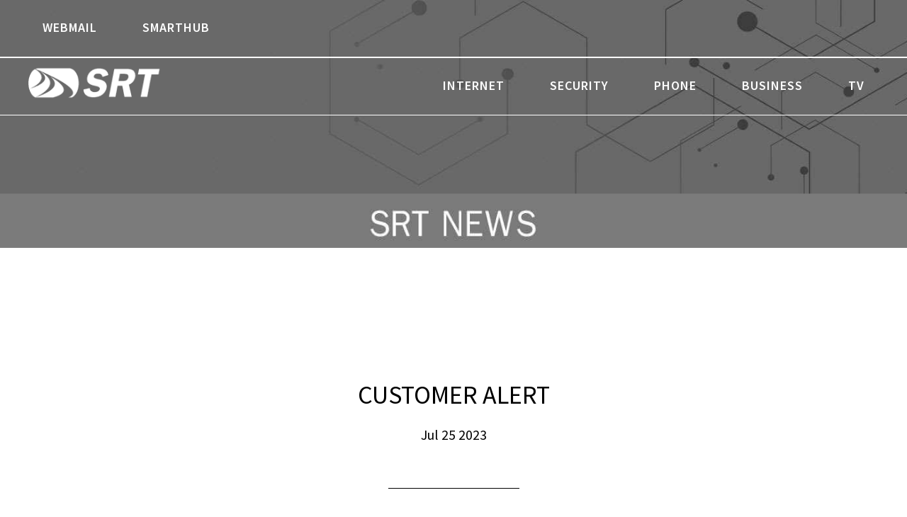

--- FILE ---
content_type: application/javascript; charset=utf-8
request_url: https://www.srt.com/wp-content/themes/altitude-pro/js/global.js
body_size: 443
content:
/**
 * This script adds the jquery effects to the Altitude Pro Theme.
 *
 * @package Altitude\JS
 * @author StudioPress
 * @license GPL-2.0+
 */

jQuery(function( $ ){

    // SRT - redirect for personal FTP space
    var ftpspace = document.location.href;
    var usernameOnly = ftpspace.substring(ftpspace.indexOf("~") + 1, ftpspace.length);
    // alert("ftpspace:"+ftpspace);
    if(ftpspace.indexOf("~") != -1){
        window.location = "http://web.ndak.net/" + usernameOnly;
    }


	if( $( document ).scrollTop() > 0 ){
		$( '.site-header' ).addClass( 'dark' );
	}

	// Add opacity class to site header.
	$( document ).on('scroll', function(){

		if ( $( document ).scrollTop() > 0 ){
			$( '.site-header' ).addClass( 'dark' );

		} else {
			$( '.site-header' ).removeClass( 'dark' );
		}

	});

});
